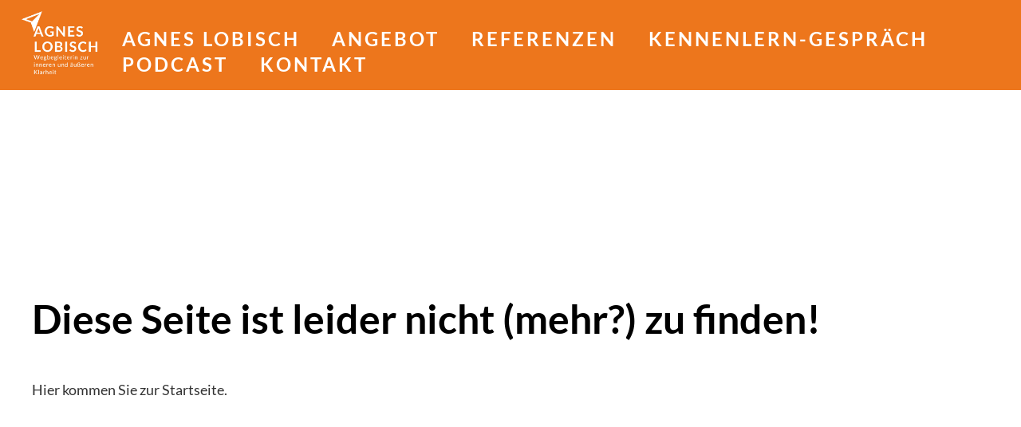

--- FILE ---
content_type: text/css
request_url: https://agneslobisch.de/wp-content/themes/ws110/style.css?ver=1717572086
body_size: 5180
content:
@charset "UTF-8";
/*
 Theme Name:   Webskipper ws110 Theme
 Theme URI:    https://generatepress.com
 Description:  based on Default GeneratePress child theme from Tom Usborne
 Author:       Webskipper
 Author URI:   https://webskipper.de
 Template:     generatepress
 Version:      0.1
*/
/*#region [Fonts]*/
/*#endregion*/
/* lato-300 - latin */
@font-face {
  font-family: "Lato";
  font-style: normal;
  font-weight: 300;
  src: url("fonts/lato-v17-latin-300.eot"); /* IE9 Compat Modes */
  src: local("Lato Light"), local("Lato-Light"), url("fonts/lato-v17-latin-300.eot?#iefix") format("embedded-opentype"), url("fonts/lato-v17-latin-300.woff2") format("woff2"), url("fonts/lato-v17-latin-300.woff") format("woff"), url("fonts/lato-v17-latin-300.ttf") format("truetype"), url("fonts/lato-v17-latin-300.svg#Lato") format("svg"); /* Legacy iOS */
}
/* lato-regular - latin */
@font-face {
  font-family: "Lato";
  font-style: normal;
  font-weight: 400;
  src: url("fonts/lato-v17-latin-regular.eot"); /* IE9 Compat Modes */
  src: local("Lato Regular"), local("Lato-Regular"), url("fonts/lato-v17-latin-regular.eot?#iefix") format("embedded-opentype"), url("fonts/lato-v17-latin-regular.woff2") format("woff2"), url("fonts/lato-v17-latin-regular.woff") format("woff"), url("fonts/lato-v17-latin-regular.ttf") format("truetype"), url("fonts/lato-v17-latin-regular.svg#Lato") format("svg"); /* Legacy iOS */
}
/* lato-700 - latin */
@font-face {
  font-family: "Lato";
  font-style: normal;
  font-weight: 700;
  src: url("fonts/lato-v17-latin-700.eot"); /* IE9 Compat Modes */
  src: local("Lato Bold"), local("Lato-Bold"), url("fonts/lato-v17-latin-700.eot?#iefix") format("embedded-opentype"), url("fonts/lato-v17-latin-700.woff2") format("woff2"), url("fonts/lato-v17-latin-700.woff") format("woff"), url("fonts/lato-v17-latin-700.ttf") format("truetype"), url("fonts/lato-v17-latin-700.svg#Lato") format("svg"); /* Legacy iOS */
}
/* lato-900 - latin */
@font-face {
  font-display: swap; /* Check https://developer.mozilla.org/en-US/docs/Web/CSS/@font-face/font-display for other options. */
  font-family: "Lato";
  font-style: normal;
  font-weight: 900;
  src: url("fonts/lato-v24-latin-900.woff2") format("woff2"); /* Chrome 36+, Opera 23+, Firefox 39+, Safari 12+, iOS 10+ */
}
/*#region [Constants]*/
/*#endregion*/
:root {
  --ws-p: #333;
  --ws-white: #fff;
  --ws-red: #d93d4d;
  --ws-grey: #8c8d8f;
  --ws-black: #312e2d;
}

/*#region [Typographical Elements]*/
/*#endregion*/
html {
  font-size: 62.5%;
}

body {
  color: #333;
  font-family: "Lato", sans-serif;
  font-weight: 400;
  font-size: 18px;
  font-size: 1.8rem;
  line-height: 28px;
  overflow-x: hidden;
}

h1,
h2,
h3,
h4,
h5,
h6 {
  font-family: "Lato", sans-serif;
  font-weight: 400;
  line-height: 1.2;
  margin: 0 0 20px;
}

h1 {
  font-family: "Lato", sans-serif;
  font-weight: 700;
  font-size: 50px;
  line-height: 60px;
  font-size: clamp(3.4rem, 5vw, 5rem);
  line-height: clamp(4.4rem, 5vw, 6rem);
  margin: 0 0 40px;
}

.page-id-12 h1,
.page-id-3 h1 {
  color: #333;
}

h2 {
  font-family: "Lato", sans-serif;
  font-weight: 700;
  font-size: 50px;
  line-height: 60px;
  font-size: clamp(3.4rem, 5vw, 5rem);
  line-height: clamp(4.4rem, 5vw, 6rem);
  margin: 0 0 40px;
}

h3 {
  font-size: 36px;
  font-size: 3.6rem;
  font-weight: 700;
}

h4 {
  font-size: 48px;
  font-size: 4.8rem;
  line-height: 60px;
  font-size: clamp(3rem, 5vw, 4.8rem);
  line-height: clamp(4rem, 5vw, 6rem);
}

h5 {
  font-size: clamp(1.9rem, 5vw, 2.8rem);
  line-height: clamp(1.9rem, 5vw, 2.8rem);
}

h6 {
  font-size: clamp(1.8rem, 5vw, 2.6rem);
  line-height: clamp(1.8rem, 5vw, 2.6rem);
}

.ws-nowrap {
  white-space: nowrap;
}

p {
  margin: 0 0 12px;
}

a {
  color: #fff;
  text-decoration: none;
}

ul, ol {
  margin: 20px 0 24px 40px;
}
ul li, ol li {
  margin-bottom: 12px;
  line-height: 26px;
}

/*#region [Custom Stuff]*/
/*#endregion*/
.parent {
  display: grid;
  grid-template-columns: repeat(5, 1fr);
  grid-template-rows: repeat(2, 1fr);
  grid-column-gap: 0px;
  grid-row-gap: 0px;
}

/* Addons for contact form 7
----------------------------------------------- */
.ws-form .ws-form-row {
  display: grid;
  margin-bottom: 20px;
}
.ws-form .ws-form-row.c20-80 {
  grid-template-columns: 20% 80%;
  grid-template-rows: 1fr;
  grid-column-gap: 0px;
  grid-row-gap: 0px;
}
.ws-form p {
  position: relative;
  top: 10px;
}

input.wpcf7-form-control.wpcf7-submit.has-spinner {
  color: #ffffff;
  background-color: #ed761c;
  border-radius: 20px;
}
input.wpcf7-form-control.wpcf7-submit.has-spinner:hover {
  color: #312e2d;
}

span.wpcf7-list-item-label {
  padding-right: 20px;
  padding-left: 10px;
}

input[type=radio],
input[type=checkbox] {
  accent-color: #ed761c;
  transform: scale(1.5);
}

input[type=text],
input[type=tel],
textarea.wpcf7-form-control.wpcf7-textarea,
input.wpcf7-form-control.wpcf7-email.wpcf7-validates-as-required.wpcf7-text.wpcf7-validates-as-email,
select.wpcf7-form-control.wpcf7-select {
  border-color: #ed761c;
  border-radius: 20px;
  width: 100%;
}

textarea.wpcf7-form-control.wpcf7-textarea {
  resize: none;
  height: 100px;
}

span.wpcf7-not-valid-tip {
  color: #ed761c;
}

span.wpcf7-form-control.wpcf7-radio.ws-flex {
  flex-direction: column;
  display: inline-flex;
}

span.captcha-image.cf7ic-style1 {
  padding: 25px 0;
  text-align: left;
}

::-moz-placeholder {
  font: 400 20px/25px "Lato", sans-serif;
  color: #ed761c;
  opacity: 1;
}

::placeholder {
  font: 400 20px/25px "Lato", sans-serif;
  color: #ed761c;
  opacity: 1;
}

/* -------------------------------------------- */
.page-id-631 .ich-bin-agnes .fliesstext {
  background-color: rgba(255, 255, 255, 0.8);
  padding: 20px 30px;
  border-radius: 5px;
  letter-spacing: 0px;
}
.page-id-631 .ich-bin-agnes p {
  font-size: 18px;
  line-height: 24px;
}
.page-id-631 .ich-bin-agnes h4 {
  font-size: 34px;
  font-weight: 700;
}
.page-id-631 .agnes-portrait {
  position: relative;
  right: 0;
  bottom: -47px;
  width: 300px;
  margin: 0 auto;
}
.page-id-631 .agnes-arme-hoch-1 {
  display: none;
  position: absolute;
  left: 0%;
  bottom: -6px;
  width: 375px;
  margin: 0 auto;
}
.page-id-631 .sternenstaub {
  position: relative;
  top: 0px;
  right: 0px;
  max-width: 250px;
  margin: 0 auto;
}
.page-id-631 ul, .page-id-631 ol {
  font-size: 30px;
  line-height: 36px;
}
.page-id-631 ul li, .page-id-631 ol li {
  margin-bottom: 30px;
  line-height: 40px;
}

.fl-node-afmlc7r3x841 {
  width: 67%;
  float: right;
}

.fl-node-x1m8l2qs4pzb {
  width: 100%;
}

.landing-page-header .wrap {
  display: flex;
  flex-flow: row wrap;
  background-color: #ed761c;
  margin: 0 auto;
  padding: 0px 30px 0px 30px;
  height: auto;
}
.landing-page-header .wrap .logo {
  flex: 0 0 140px;
  margin-right: 30px;
}
.landing-page-header .wrap .menu {
  display: flex;
  flex: 1 1 calc(100% - 170px);
  flex-direction: column;
  justify-content: space-around;
  align-items: normal;
  padding: 20px;
}
.landing-page-header .wrap .menu a {
  text-transform: uppercase;
  font: 700 20px/26px "Lato", sans-serif;
  letter-spacing: 3px;
  text-decoration: none;
  color: #fff;
}

.orange-text p {
  color: #ed761c;
  font-size: 40px;
  line-height: 54px;
  font-weight: 700;
}

.orange-box {
  background-color: #ed761c;
  margin-top: 30px;
  border-radius: 5px;
  padding: 30px;
}
.orange-box p {
  color: #fff;
  font-weight: 600;
}

.referenzen-cpt {
  border: 0px solid rgb(230, 230, 230);
}
.referenzen-cpt .zitat-image img {
  margin: 0 auto;
  width: 200px;
  display: block;
}
.referenzen-cpt .zitat-klientinnen {
  font-size: 22px;
  line-height: 32px;
  letter-spacing: 0px;
}
.referenzen-cpt .zitat-klientinnen a {
  color: #333;
}
.referenzen-cpt .zitat-klientinnen a:hover {
  color: #ed761c;
}
.referenzen-cpt .referenzgeber {
  font-size: 18px;
  line-height: 24px;
  padding: 12px 0 0;
}

@media only screen and (min-width: 960px) {
  .page-id-631 .agnes-portrait {
    position: absolute;
    right: 0%;
    bottom: -8px;
    width: 450px;
  }
  .page-id-631 .agnes-arme-hoch-1 {
    display: inline-block;
  }
  .page-id-631 .sternenstaub {
    top: -215px;
    right: -70px;
    max-width: 400px;
  }
  .landing-page-header .wrap .menu {
    flex-direction: row;
    align-items: center;
    padding: 0;
  }
  .landing-page-header .wrap .menu a {
    font: 700 24px/30px "Lato", sans-serif;
  }
  .fl-node-x1m8l2qs4pzb {
    width: 50%;
  }
}
@media only screen and (min-width: 1200px) {
  .fl-node-afmlc7r3x841 {
    width: 41%;
    float: left;
  }
  .page-id-631 .agnes-portrait {
    position: absolute;
    right: 5%;
    bottom: -8px;
    width: 650px;
  }
  .page-id-631 .agnes-arme-hoch-1 {
    left: 0%;
    width: 575px;
  }
}
@media only screen and (min-width: 1400px) {
  .fl-node-x1m8l2qs4pzb {
    width: 61%;
  }
  .page-id-631 .agnes-arme-hoch-1 {
    left: 10%;
  }
}
.page-id-1212 ul li {
  margin-bottom: 8px;
  text-align: left;
}
.page-id-1212 .liste-segelboot {
  list-style: none;
  margin: 20px 0 24px 50px;
}
.page-id-1212 .liste-segelboot li {
  font-size: 26px;
  line-height: 34px;
  text-indent: -50px;
}
.page-id-1212 .liste-segelboot li::before {
  content: "" !important;
  background-image: url(/wp-content/uploads/agnes-lobisch-segelboot.jpg);
  background-size: cover;
  display: inline-block;
  height: 35px;
  width: 35px;
  margin-right: 20px;
  margin-bottom: 25px;
  position: relative;
  top: 30px;
}
.page-id-1212 .mein-kompass p {
  font-size: 26px;
  line-height: 36px;
}

@media only screen and (min-width: 640px) {
  .page-id-1212 .landing-page-header .wrap .menu {
    flex-direction: row;
  }
}
.pfeile.red::before {
  background: url(/wp-content/uploads/rote-haken.png);
}
.pfeile.orange::before {
  background: url(/wp-content/uploads/orange-haken.png);
}
.pfeile.white::before {
  background: url(/wp-content/uploads/weisse-haken.png);
}
.pfeile.black::before {
  background: url(/wp-content/uploads/schwarze-haken.png);
}
.pfeile.red::before, .pfeile.orange::before, .pfeile.white::before, .pfeile.black::before {
  content: "";
  width: 80px;
  height: 60px;
  position: absolute;
  background-repeat: no-repeat;
  background-size: 40%;
  margin-left: -40px;
  margin-top: 10px;
}

@media only screen and (min-width: 800px) {
  .pfeile.red::before, .pfeile.orange::before, .pfeile.white::before, .pfeile.black::before {
    background-size: 50%;
    margin-left: -50px;
    margin-top: 14px;
  }
}
.site-main {
  padding-top: 50px;
}

.nav-float-right #site-navigation {
  margin-left: auto;
  margin-right: auto;
}

.site-header {
  position: fixed;
  top: 0;
  right: 0;
  left: 0;
  height: auto;
  z-index: 99;
}
.site-header a {
  text-transform: uppercase;
  font: 700 24px/30px "Lato", sans-serif;
  letter-spacing: 3px;
  text-decoration: none;
  color: #fff;
}

.menu-toggle {
  font-size: 40px;
}

.arrow-after::after {
  content: "";
  background: url(/wp-content/uploads/weisse-haken.png);
  width: 40px;
  height: 60px;
  position: absolute;
  background-repeat: no-repeat;
  background-size: 70%;
  margin-left: 15px;
  margin-top: 8px;
}

@media only screen and (min-width: 480px) {
  h1 {
    font: 700 30px/46px "Lato", sans-serif;
  }
  .arrow-after::after {
    width: 80px;
    background-size: 40%;
    margin-left: 15px;
    margin-top: 11px;
  }
}
@media only screen and (min-width: 640px) {
  h1 {
    font: 700 30px/46px "Lato", sans-serif;
  }
  .arrow-after::after {
    width: 80px;
    background-size: 40%;
    margin-left: 18px;
    margin-top: 11px;
  }
}
@media only screen and (min-width: 960px) {
  h1 {
    font: 700 50px/70px "Lato", sans-serif;
  }
  .arrow-after::after {
    width: 80px;
    background-size: 60%;
    margin-left: 18px;
    margin-top: 15px;
  }
}
.lower {
  text-transform: lowercase;
}

.white p {
  color: #fff;
}

.subline {
  color: #fff;
  font-size: 24px;
}

.oben {
  position: relative;
  z-index: 99;
}

/* Header Stuff
--------------------------------------------------------- */
.entry-content:not(:first-child),
.entry-summary:not(:first-child),
.page-content:not(:first-child) {
  margin-top: 0em;
}

@media only screen and (min-width: 960px) {
  .main-navigation {
    padding-top: 30px;
  }
}
/* Headerbereich 
--------------------------------------------------- */
.header p {
  font-size: 28px;
  line-height: 36px;
}

.agnes-portrait-1 {
  position: relative;
  right: 0%;
  bottom: -8px;
  width: 320px;
  margin: 0 auto;
}

/* Teaserbereich
--------------------------------------------- */
.teaserbox {
  letter-spacing: 1px;
  margin-top: 15px;
  padding: 30px;
}

.teaserbox p.auszug {
  font: 400 26px/38px "Lato", sans-serif;
  text-indent: 0em;
  margin: 0 0 0 24px;
}

.teaserbox p::before {
  content: "";
  background: url(/wp-content/uploads/schwarze-haken.png);
  width: 80px;
  height: 60px;
  position: absolute;
  background-repeat: no-repeat;
  background-size: 40%;
  margin-left: -40px;
  margin-top: 6px;
}

/* Kundenstimmen
----------------------------------------*/
.kundenstimmen-titel {
  font: 700 24px/40px "Lato", sans-serif;
  color: #ed761c;
  letter-spacing: 3px;
  text-transform: uppercase;
  padding: 30px 0 10px;
}

.red-text {
  color: #ed761c;
}

.ref-img {
  width: 160px;
  padding-top: 60px;
  margin: 0 auto;
}

p.zitat {
  font-style: italic;
  font-size: 18px;
}

p.autor {
  font-size: 16px;
  line-height: 20px;
}

/* Wer ist Agnes Lobisch?
------------------------------------------- */
.wer-ist {
  -moz-column-count: 1;
  column-count: 1;
  -moz-column-gap: 30px;
  column-gap: 30px;
  width: 100%;
}

.wer-ist p {
  page-break-inside: avoid;
  -webkit-column-break-inside: avoid;
}

.agnes-portrait-2 {
  position: relative;
  right: 10px;
  bottom: -9px;
  width: 300px;
  margin: 0 auto;
}

.agnes-polaroid {
  transform: rotate(5deg);
}

/* Wo du stehst...
------------------------------------------------ */
.wo-du-stehst .fliesstext {
  font: 400 24px/40px "Lato", sans-serif;
  text-transform: none;
  margin-left: 44px;
}
.wo-du-stehst .textbox {
  background-color: transparent;
  letter-spacing: 1px;
  padding: 20px 0 20px 20px;
  margin: 0;
}
.wo-du-stehst .textbox p.auszug {
  font: 700 24px/40px "Lato", sans-serif;
  text-indent: 0em;
  margin-left: 24px;
}
.wo-du-stehst .textbox span.arrow-right::after {
  content: "";
  background: url(/wp-content/uploads/weisse-haken.png);
  width: 50px;
  height: 60px;
  position: absolute;
  background-repeat: no-repeat;
  background-size: 65%;
  margin-left: 10px;
  margin-top: 12px;
}
.wo-du-stehst .textbox a.link-haken::after {
  content: "";
  background: url(/wp-content/uploads/weisse-haken.png);
  width: 40px;
  height: 60px;
  position: absolute;
  background-repeat: no-repeat;
  background-size: 70%;
  margin-left: 15px;
  margin-top: 8px;
}

.agnes-portrait-3 {
  padding: 20px;
}

/* Terminbuchung
--------------------------------------------------- */
.terminbuchung .textbox {
  background-color: transparent;
  letter-spacing: 1px;
  padding: 20px 0 20px 20px;
  margin: 0;
}
.terminbuchung .textbox p.auszug {
  font: 700 24px/40px "Lato", sans-serif;
  text-indent: 0em;
  margin-left: 24px;
}

/* Gründerinnen-Programm
---------------------------------------------------- */
.agnes-gruenderinnen {
  position: relative;
  right: 0;
  bottom: 0;
  width: 100%;
  margin: 0 auto;
}

.bg-box {
  font: 400 17px/20px "Lato", sans-serif;
  letter-spacing: 1px;
  background-color: rgba(0, 0, 0, 0.6);
  color: #fff;
  margin-top: 40px;
  padding: 20px;
  position: relative;
  z-index: 99;
}

.bg-box p {
  margin: 0px;
}

.left-stimme {
  text-align: center;
}

.left-stimme img {
  width: 120px;
  padding-top: 50px;
}

@media only screen and (min-width: 600px) {
  .left-stimme {
    float: left;
    width: 22%;
  }
  .right-stimme {
    float: left;
    margin-left: 3%;
    width: 75%;
  }
}
.button-white {
  background: url(/wp-content/uploads/pfeil-weiss.png) center center no-repeat;
  background-size: 100%;
  height: 150px;
  padding: 26px 10px 30px;
  width: inherit;
}

.button-white p {
  color: var(--ws-red);
  font-weight: 600;
  font-size: 20px;
  line-height: 32px;
  margin: 0px;
}

/* Podcast
----------------------------------------------------- */
.podcast-half {
  float: left;
  width: 40%;
  text-align: left;
}

.podcast.first {
  clear: both;
  margin-left: 0;
}

.podcast-icon img {
  width: 50px;
  padding-top: 10px;
}

.podcast-teaser {
  position: relative;
  max-width: 610px;
  float: none;
  padding-right: 0px;
}
.podcast-teaser .pfeil {
  display: none;
  width: 240px;
  float: left;
  padding-top: 80px;
  transform: rotate(-10deg);
}
.podcast-teaser .pfeil p {
  position: absolute;
  left: 6%;
  bottom: 24%;
  color: #fff;
  font-weight: 600;
  font-size: 36px;
}
.podcast-teaser .image {
  width: 280px;
  margin: 0 auto;
  padding-left: 20px;
}

@media only screen and (min-width: 1200px) {
  .podcast-teaser {
    float: left;
  }
  .podcast-teaser .pfeil {
    display: inline;
  }
  .podcast-teaser .image {
    float: right;
  }
}
@media only screen and (min-width: 1600px) {
  .podcast-teaser {
    float: right;
    margin-right: 100px;
  }
}
/* Footer
------------------------------------------------ */
.footer .row1 {
  max-width: 100%;
  display: flex;
  flex-direction: column;
  justify-content: start;
  margin: 60px 20px 60px;
}

.footer .row2 {
  max-width: 100%;
  display: flex;
  flex-direction: column;
  justify-content: start;
  margin-bottom: 20px;
}
.footer .row2 a {
  color: #fff;
}
.footer .row2 .box-1 {
  width: 100%;
  padding-left: 20px;
  padding-bottom: 20px;
}
.footer .row2 .box-2 {
  width: 100%;
  padding-left: 20px;
  padding-bottom: 20px;
}
.footer .row2 .box-2 img {
  margin: 10px 10px 0 0;
}
.footer .row2 .box-3 {
  width: 100%;
  padding-left: 20px;
}
.footer .row2 .box-3 img {
  margin: 10px 10px 0 0;
}
.footer .row2 .box-4 {
  padding: 30px;
}
.footer .row2 .box-4 .icon-herz {
  width: 125px;
}
.footer .row2 p {
  font: 400 24px/28px "Lato", sans-serif;
  color: #fff;
  margin: 0 0 10px;
}

.footer .row3 {
  max-width: 100%;
  display: flex;
  flex-direction: column;
  justify-content: start;
  flex-wrap: nowrap;
  margin-bottom: 20px;
  padding-left: 20px;
}
.footer .row3 a {
  color: #fff;
}
.footer .row3 .box-1 {
  width: 100%;
  padding-left: 0px;
  padding-bottom: 20px;
}
.footer .row3 .box-1 p {
  color: #fff;
  font-size: 14px;
  line-height: 18px;
}
.footer .row3 .box-2 {
  width: 100%;
  padding-left: 0px;
  padding-bottom: 20px;
}
.footer .row3 .box-2 img {
  width: 220px;
}
.footer .row3 .box-3 {
  width: 100%;
  padding-left: 0px;
  padding-bottom: 20px;
}
.footer .row3 .box-3 img {
  width: 220px;
}
.footer .row3 .box-4 {
  width: 100%;
  padding-left: 0px;
}
.footer .row3 .box-4 img {
  width: 220px;
}
.footer .row3 .box-5 {
  width: 100%;
  padding: 30px;
}
.footer .row3 .box-5 .icon-herz {
  width: 125px;
}

.footer .logo {
  width: 220px;
  padding-bottom: 50px;
}
.footer .insta {
  width: 100%;
}

#sb_instagram.sbi_fixed_height {
  overflow: hidden !important;
}

div#sbi_images {
  padding: 0 2px !important;
}

div#sb_instagram {
  height: 110px !important;
}

/*#region [Structure and Layout]*/
/*#endregion*/
/* Site Footer
---------------------------------------------------------------------------- */
.site-footer {
  background-color: #ed761c;
  color: #fff;
  position: relative;
  height: 120px;
  width: 100%;
  max-width: 100%;
  padding: 0 20px;
}

.page-id-12 .site-foot, .page-id-14 .site-foot {
  background-color: #ed761c;
}

.site-footer-nav {
  padding-top: 22px;
  float: right;
}

.site-footer .nav-1 {
  float: left;
  height: 35px;
}

.site-footer .nav-2 {
  float: left;
  height: 35px;
  padding-left: 0px;
}

.site-footer a {
  text-transform: uppercase;
  font: 700 24px/30px "Lato", sans-serif;
  letter-spacing: 3px;
  text-decoration: none;
  color: #fff;
}

.error404 .site-main {
  margin: 150px 0;
}

/* Stoerer
------------------------------------------------------------*/
/* html-snippet
<div class="ws-stoerer">
<a href="/kontakt/">
<p>Wir suchen</p>
<p>Verstärkung</p>
</a>
</div>
*/
.ws-stoerer {
  background-color: red;
  width: 160px;
  height: 160px;
  border-radius: 80px;
  position: absolute;
  top: 40%;
  right: 4%;
  padding-top: 45px;
  transform: rotate(6deg);
}
.ws-stoerer p {
  font: 700 20px/30px "Arial", sans-serif;
  color: #fff;
  padding: 0px;
  margin: 0;
  text-align: center;
}
.ws-stoerer a {
  display: block;
  height: 100%;
  text-decoration: none;
}

@media only screen and (min-width: 440px) {
  .ws-stoerer {
    top: 40%;
    right: 28px;
  }
}
@media only screen and (min-width: 640px) {
  .ws-stoerer {
    top: 40%;
    right: 120px;
  }
}
/** Misc
<br class="br-mobil">
<br class="br-desktop">
<span class="nowrap"></span>
------------------------------------------------- */
.br-desktop {
  display: none;
}

.br-mobil {
  display: block;
}

.nowrap {
  white-space: nowrap;
}

@media only screen and (min-width: 640px) {
  .br-desktop {
    display: block;
  }
  .br-mobil {
    display: none;
  }
}
/*#region [Effects]*/
/*#endregion*/
.ken-burns-bg {
  overflow: hidden;
}

.ken-burns-bg {
  min-width: 100%;
  min-height: 100%;
  /* Add infinite to loop. */
  animation: move 10s ease;
  -ms-animation: move 15s ease;
  -webkit-animation: move 15s ease;
  -animation: move 15s ease;
  -moz-animation: move 15s ease;
  position: relative;
  width: 100%;
}
@keyframes move {
  0% {
    transform-origin: left;
    transform: scale(1);
    -ms-transform: scale(1); /* IE 9 */
    -webkit-transform: scale(1); /* Safari and Chrome */
    -o-transform: scale(1); /* Opera */
    -moz-transform: scale(1); /* Firefox */
  }
  50% {
    transform: scale(1.1);
    -ms-transform: scale(1.1); /* IE 9 */
    -webkit-transform: scale(1.1); /* Safari and Chrome */
    -o-transform: scale(1.1); /* Opera */
    -moz-transform: scale(1.1); /* Firefox */
  }
  100% {
    transform: scale(1);
    -ms-transform: scale(1); /* IE 9 */
    -webkit-transform: scale(1); /* Safari and Chrome */
    -o-transform: scale(1); /* Opera */
    -moz-transform: scale(1); /* Firefox */
  }
}
.parallax {
  background-image: url(/wp-content/uploads/himmel-background-1.jpg);
  background-attachment: inherit;
  background-position: center;
  background-repeat: no-repeat;
  background-size: cover;
}

@media only screen and (min-width: 1025px) {
  .parallax {
    background-attachment: fixed;
  }
}
@media only screen and (min-width: 480px) {
  .header .textbox p.auszug {
    font: 700 30px/46px "Lato", sans-serif;
  }
  .header .textbox p::before {
    width: 80px;
    background-size: 40%;
    margin-left: -35px;
    margin-top: 11px;
  }
  .header .textbox a.link-haken::after {
    width: 80px;
    background-size: 40%;
    margin-left: 18px;
    margin-top: 11px;
  }
  .kundenstimmen-titel {
    font: 700 30px/46px "Lato", sans-serif;
  }
  .kundenstimmen-titel p::after {
    width: 80px;
    background-size: 40%;
    margin-left: 15px;
    margin-top: 11px;
  }
  .wer-ist-titel {
    font: 700 30px/46px "Lato", sans-serif;
  }
  .wer-ist-titel p::after {
    background-size: 40%;
    margin-left: 15px;
    margin-top: 11px;
  }
  .wo-du-stehst .textbox p.auszug {
    font: 700 30px/46px "Lato", sans-serif;
  }
  .wo-du-stehst .textbox p::before {
    width: 40px;
    background-size: 80%;
    margin-left: -35px;
    margin-top: 11px;
  }
  .wo-du-stehst .textbox a.link-haken::after {
    width: 80px;
    background-size: 40%;
    margin-left: 15px;
    margin-top: 11px;
  }
  .terminbuchung .textbox p.auszug {
    font: 700 30px/46px "Lato", sans-serif;
  }
  .termin-titel {
    font: 700 30px/46px "Lato", sans-serif;
  }
  .termin-titel p::after {
    width: 80px;
    background-size: 40%;
    margin-left: 15px;
    margin-top: 11px;
  }
  .footer .row2 {
    margin-bottom: 20px;
  }
  .footer .row2 .box-1 {
    padding-bottom: 40px;
  }
  .footer .row2 .box-2 {
    padding-bottom: 40px;
  }
  div#sb_instagram {
    height: 220px !important;
  }
  .footer .row3 {
    flex-direction: row;
    flex-wrap: wrap;
    margin-bottom: 0px;
    padding-left: 0px;
  }
  .footer .row3 .box-1 {
    width: 50%;
    padding-left: 20px;
  }
  .footer .row3 .box-2 {
    width: 50%;
    padding-left: 20px;
  }
  .footer .row3 .box-3 {
    width: 50%;
    padding-left: 20px;
  }
  .footer .row3 .box-4 {
    width: 50%;
    padding-left: 20px;
  }
  .footer .row3 .box-5 {
    width: 50%;
    padding: 0;
    margin-top: 0px;
    margin-bottom: 40px;
  }
}
@media only screen and (min-width: 640px) {
  .header .textbox {
    max-width: 90%;
  }
  .agnes-portrait-1 {
    width: 400px;
  }
  .kundenstimmen-titel {
    font: 700 30px/46px "Lato", sans-serif;
  }
  .kundenstimmen-titel p::after {
    width: 80px;
    background-size: 40%;
    margin-left: 15px;
    margin-top: 11px;
  }
  .ref-img {
    padding-top: 0;
  }
  .wer-ist-titel {
    font: 700 30px/46px "Lato", sans-serif;
    padding: 0;
  }
  .wer-ist-titel p::after {
    background-size: 40%;
    margin-left: 15px;
    margin-top: 11px;
  }
  .termin-titel {
    font: 700 30px/46px "Lato", sans-serif;
    padding: 0px 0 0px;
  }
  .termin-titel p::after {
    width: 80px;
    background-size: 40%;
    margin-left: 15px;
    margin-top: 11px;
  }
  .site-footer .nav-2 {
    padding-left: 60px;
  }
  .wer-ist {
    -moz-column-count: 2;
    column-count: 2;
  }
  .button-white {
    padding: 26px 30px 30px;
  }
}
@media only screen and (min-width: 800px) {
  /* --------------------------------- */
  .footer .row2 {
    flex-direction: row;
    margin-bottom: 25px;
  }
  .footer .row2 .box-1 {
    width: 30%;
  }
  .footer .row2 .box-2 {
    width: 35%;
  }
  .footer .row2 .box-3 {
    width: 35%;
  }
  .footer .row2 .box-4 {
    padding: 0 30px 0 30px;
  }
}
@media only screen and (min-width: 960px) {
  .site-main {
    padding-top: 0px;
  }
  .main-navigation .main-nav ul li a {
    line-height: 20px;
  }
  .fl-node-5f9165a05d3f1 > .fl-row-content-wrap {
    min-height: 750px !important;
  }
  .header-top {
    padding-top: 150px;
  }
  .header .textbox {
    max-width: 80%;
  }
  .header .textbox p.auszug {
    font: 700 50px/70px "Lato", sans-serif;
    margin-left: 60px;
  }
  .header .textbox p::before {
    background-size: 60%;
    margin-left: -60px;
    margin-top: 15px;
  }
  .header .textbox a.link-haken::after {
    background-size: 60%;
    margin-left: 18px;
    margin-top: 15px;
  }
  .agnes-portrait-1 {
    position: absolute;
    right: 0%;
    width: 505px;
  }
  /* ------------- */
  .teaserbox {
    padding-left: 35px;
  }
  .teaserbox p.auszug {
    margin: 0;
  }
  .teaserbox p::before {
    background-size: 30%;
    margin-left: -35px;
    margin-top: 10px;
  }
  .kundenstimmen-titel {
    font: 700 50px/70px "Lato", sans-serif;
  }
  .kundenstimmen-titel p::after {
    width: 80px;
    background-size: 60%;
    margin-left: 15px;
    margin-top: 18px;
  }
  .wer-ist {
    -moz-column-count: 2;
    column-count: 2;
    width: 60%;
  }
  .wer-ist-titel {
    font: 700 50px/70px "Lato", sans-serif;
    padding: 0;
  }
  .wer-ist-titel p::after {
    background-size: 60%;
    margin-left: 15px;
    margin-top: 18px;
  }
  .agnes-portrait-2 {
    position: absolute;
    width: 420px;
  }
  /* Gründerinnen */
  .agnes-gruenderinnen {
    width: 850px;
    position: fixed;
    right: -325px;
  }
  .button-white {
    width: 400px !important;
  }
  /* ---------------- */
  .wo-du-stehst .textbox p::before {
    width: 50px;
    background-size: 65%;
    margin-left: -60px;
    margin-top: 13px;
  }
  .wo-du-stehst .textbox a.link-haken::after {
    background-size: 65%;
    margin-left: 6px;
    margin-top: 11px;
    width: 50px;
  }
  /* ---------------- */
  .termin-titel {
    font: 700 50px/70px "Lato", sans-serif;
    padding: 0px 0 0px;
  }
  .termin-titel p::after {
    width: 80px;
    background-size: 60%;
    margin-left: 15px;
    margin-top: 18px;
  }
  /* --------------------- */
  .footer .logo {
    margin: 0 50px 0 0;
  }
  .footer .insta {
    width: 680px;
  }
  .footer .row1 {
    flex-direction: row;
    margin: 170px 20px 80px;
  }
  .footer .row3 {
    flex-direction: row;
    flex-wrap: nowrap;
    margin-bottom: 0px;
  }
  .footer .row3 .box-1 {
    width: 33%;
  }
  .footer .row3 .box-2 {
    width: 20%;
  }
  .footer .row3 .box-3 {
    width: 20%;
  }
  .footer .row3 .box-4 {
    width: 20%;
  }
  .footer .row3 .box-5 {
    padding: 0 30px 0 30px;
    margin-top: -25px;
  }
  /* ---------------------------- */
  .site-footer {
    height: 80px;
  }
}
@media only screen and (min-width: 1200px) {
  .fl-node-5f9165a05d3f1 > .fl-row-content-wrap {
    min-height: 924px !important;
  }
  .header-top {
    padding-top: 0px;
  }
  .agnes-portrait-1 {
    right: 0%;
    width: 640px;
  }
  .agnes-portrait-2 {
    position: absolute;
    width: 600px;
  }
  .agnes-gruenderinnen {
    width: 900px;
    right: -450px;
  }
  .footer .row2 .box-1 {
    width: 18%;
  }
  .footer .row2 .box-2 {
    width: 20%;
  }
  .footer .row2 .box-3 {
    width: 20%;
  }
  .footer .row3 .box-1 {
    width: 33%;
  }
  .footer .row3 .box-2 {
    width: 16%;
  }
  .footer .row3 .box-3 {
    width: 16%;
  }
  .footer .row3 .box-4 {
    width: 16%;
  }
}
@media only screen and (min-width: 1500px) {
  .footer .row3 .box-5 {
    text-align: right;
  }
  .agnes-gruenderinnen {
    width: 1000px;
    right: -450px;
  }
}
@media only screen and (min-width: 1600px) {
  .header .textbox {
    max-width: 100%;
  }
  .header .textbox p.auszug {
    font: 700 50px/70px "Lato", sans-serif;
  }
  .header .textbox p::before {
    background-size: 60%;
    margin-left: -60px;
    margin-top: 18px;
  }
  .header .textbox a.link-haken::after {
    background-size: 60%;
    margin-left: 18px;
    margin-top: 18px;
  }
  .agnes-portrait-1 {
    right: 0%;
    width: 720px;
  }
  .agnes-portrait-2 {
    width: 620px;
  }
  .agnes-gruenderinnen {
    width: 1100px;
    right: -450px;
  }
}
@media only screen and (min-width: 1800px) {
  .wer-ist {
    width: 72%;
  }
  .agnes-gruenderinnen {
    width: 1300px;
    right: -450px;
  }
}/*# sourceMappingURL=style.css.map */

--- FILE ---
content_type: text/javascript
request_url: https://agneslobisch.de/wp-content/themes/ws110/js/ws10.js?ver=1
body_size: 280
content:
jQuery(function($){

    "use strict";


    $(window).scroll(function() {
        parallax();
    })

    function parallax () {

        var wScroll = $(window).scrollTop();
        var screenHeight = $(window).height();

        $('.parallax--bg').each(function() {
          var offset = $(this).offset().top;
          var distanceFromBottom = offset - wScroll - screenHeight;
          
          if (offset > screenHeight && offset) {
            $(this).css('background-position', 'center ' + (( distanceFromBottom  ) * 0.5) +'px');
          } else {
            $(this).css('background-position', 'center ' + (( -wScroll ) * 0.5) + 'px');
          }
        })


        // console.log(wScroll);
        // $('.parallax--bg').css('background-position', 'center '+(wScroll*.2)+'px');

    }

}); 